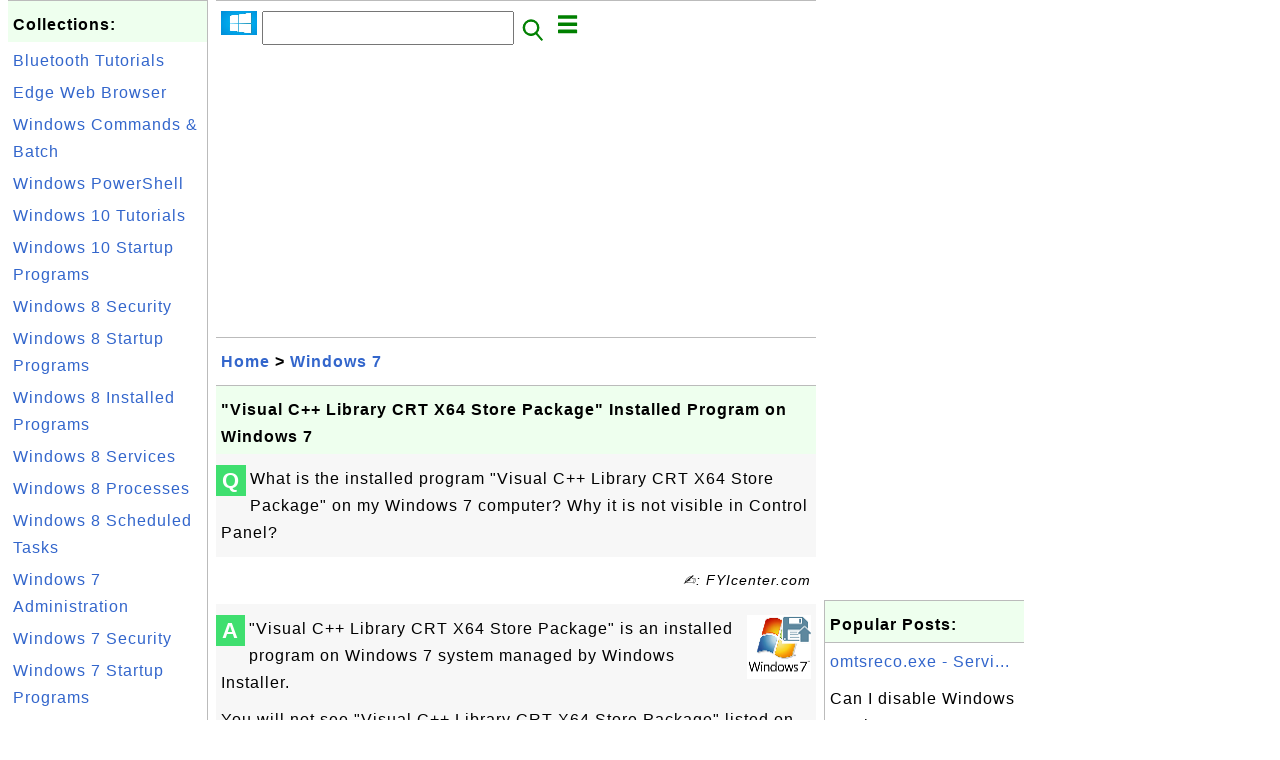

--- FILE ---
content_type: text/html; charset=UTF-8
request_url: http://windows.fyicenter.com/5370_Visual_C%2B%2B_Library_CRT_X64_Store_Package_Installed_Program_on_Windows_7.html
body_size: 5628
content:
<html><head>
<meta http-equiv="Content-Type" content="text/html; charset=utf-8"/>
<meta http-equiv="X-UA-Compatible" content="IE=edge"/>
<meta name="description" content="What is the installed program &quot;Visual C++ Library CRT X64 Store Package&quot; on my Windows 7 computer?
Why it is not visib - windows.fyicenter.com"/> 
<meta name="keywords" content="Windows 7, Windows"/>
<meta name="viewport" content="width=device-width,initial-scale=1.0,maximum-scale=1.0,user-scalable=0"/>
<meta name="format-detection" content="telephone=no"/>
<meta name="apple-mobile-web-app-capable" content="yes"/>
<meta name="apple-mobile-web-app-status-bar-style" content="black"/>
<meta property="og:type" content="article"/>
<meta property="og:title" content="&quot;Visual C++ Library CRT X64 Store Package&quot; Installed Program on Windows 7"/>
<meta property="og:description" content="What is the installed program &quot;Visual C++ Library CRT X64 Store Package&quot; on my Windows 7 computer?
Why it is not visib"/>
<meta property="og:image" content="https://windows.fyicenter.com/Windows-7-Installed-Programs/_icon_Windows-7-Installed-Programs.png"/>
<link rel="stylesheet" type="text/css" href="_style.css"/>
<title>&quot;Visual C++ Library CRT X64 Store Package&quot; Installed Program on Windows 7</title>
<script>
function getCommList(id,op) {
   var req;
   if (window.XMLHttpRequest) {
      req = new XMLHttpRequest();
      req.onreadystatechange = function() {
         if (req.readyState==4 && req.status==200) {
            document.getElementById("getCommList").innerHTML=req.responseText;
         }
      }
      req.open("POST","getCommList.php?ID="+id+"&P="+op,true);
      req.setRequestHeader("Content-type","application/x-www-form-urlencoded");
      req.send("ID="+id+"&P="+op);
   }
}

function getCommForm(id,op) {
   var req;
   var str = "";
   if (op==1) str = "Submit=Submit";
   else str = "ID="+id;
   if (window.XMLHttpRequest) {
      req = new XMLHttpRequest();
      req.onreadystatechange = function() {
         if (req.readyState==4 && req.status==200) {
            getCommList(id,0);
            document.getElementById("getCommForm").innerHTML=req.responseText;
         }
      }
      req.open("POST","getCommForm.php",false);
      req.setRequestHeader("Content-type","application/x-www-form-urlencoded");
      if (frm=document.getElementById('commForm')) {
         var i;
         for (i=0; i<frm.length; i++) {
            str += '&'+frm.elements[i].name+"="+encodeURIComponent(frm.elements[i].value);
         }
      }  
      req.send(str);
   }
}

function topSwitch() {
    var y = document.getElementById("tagsTop");
    if (y.className === "r2") {
        y.className = "none";
    } else {
        y.className = "r2";
    }

    y = document.getElementById("menuTop");
    if (y.className === "r2") {
        y.className = "none";
    } else {
        y.className = "r2";
    }
}
function toggleList(toggle,list) {
  checkboxes = document.getElementsByName(list);
  for(var i=0, n=checkboxes.length;i<n;i++) {
    checkboxes[i].checked = toggle.checked;
  }
}
</script>
<script async src="//pagead2.googlesyndication.com/pagead/js/adsbygoogle.js"></script>
<script>
  (adsbygoogle = window.adsbygoogle || []).push({
    google_ad_client: "ca-pub-4844318048770734",
    enable_page_level_ads: true
  });
</script>
</head>
<body>
<div class="c1" id="left">
<div class="r2" id="links">
<p class="head">Collections:</p>
<p class=link><a href="1675_Bluetooth_Tutorials.html"> Bluetooth Tutorials </a></p>
<p class=link><a href="5686_Edge_Web_Browser_Tutorials.html">Edge Web Browser</a></p>
<p class=link><a href="4928_Windows_Batch_File_Tutorials.html.html">Windows Commands & Batch</a></p>
<p class=link><a href="3580_Windows_PowerShell_Tutorials.html">Windows PowerShell</a></p>
<p class=link><a href="4703_Windows_10_Tutorials.html">Windows 10 Tutorials</a></p>
<p class=link><a href="5718_Windows_10_Startup_Programs.html">Windows 10 Startup Programs</a></p>
<p class=link><a href="5010_Windows_8_Security_Tutorials.html">Windows 8 Security</a></p>
<p class=link><a href="3172_Windows_8_Startup_Programs.html">Windows 8 Startup Programs</a></p>
<p class=link><a href="5087_Windows_8_Installed_Programs.html">Windows 8 Installed Programs</a></p>
<p class=link><a href="3676_Windows_8_Services_Tutorials.html">Windows 8 Services</a></p>
<p class=link><a href="4046_Windows_8_Processes_Tutorials.html">Windows 8 Processes</a></p>
<p class=link><a href="4336_Windows_8_Scheduled_Tasks.html">Windows 8 Scheduled Tasks</a></p>
<p class=link><a href="3574_Windows_7_Tutorials.html">Windows 7 Administration</a></p>
<p class=link><a href="4616_Windows_7_Security_Tutorials.html">Windows 7 Security</a></p>
<p class=link><a href="4011_Windows_7_Startup_Programs.html">Windows 7 Startup Programs</a></p>
<p class=link><a href="4477_Windows_7_Installed_Programs.html">Windows 7 Installed Programs</a></p>
<p class=link><a href="1934_Windows_7_Services_Tutorials.html">Windows 7 Services</a></p>
<p class=link><a href="3571_Windows_7_Processes_Tutorials.html">Windows 7 Processes</a></p>
<p class=link><a href="4217_Windows_7_Scheduled_Tasks.html">Windows 7 Scheduled Tasks</a></p>
<p class=link><a href="5743_Windows_XP_Services_Tutorials.html">Windows XP Services</a></p>
<p class=link><a href="5585_Windows_Server_2016_Tutorials.html">Windows Server 2016</a></p>
<p class=link><a href="3348_Windows_Server_2012_Tutorials.html">Windows Server 2012</a></p>
<p class=link><a href="4763_Windows_Server_2008_Tutorials.html">Windows Server 2008</a></p>
<p class=link><a href="4647_Windows_Vista_Tutorials.html">Windows Vista</a></p>
<p class=link><a href="5578_Internet_Explorer_Tutorials.html">Internet Explorer</a></p>
</div>

<div class="r2" id="links">
<p class="head">Other Resources:</p>
<p class=link><a href="https://sqa.fyicenter.com">Software QA Resources</a></p>
<p class=link><a href="https://dev.fyicenter.com">Developer Resources</a></p>
<p class=link><a href="https://dba.fyicenter.com">DBA Resources</a></p>
<p class=link><a href="https://windows.fyicenter.com">Windows Tutorials</a></p>
<p class=link><a href="https://jar.fyicenter.com">Java JAR Files</a></p>
<p class=link><a href="https://dll.fyicenter.com">DLL Files</a></p>
<p class=link><a href="https://file.fyicenter.com">File Extensions</a></p>
<p class=link><a href="https://certificate.fyicenter.com">Security Certificates</a></p>
<p class=link><a href="https://regex.fyicenter.com">Regular Expression</a></p>
<p class=link><a href="https://link.fyicenter.com">Link Directories</a></p>
<p class=link><a href="https://interview.fyicenter.com">Interview Q &amp; A</a></p>
<p class=link><a href="https://biotech.fyicenter.com">Biotech Resources</a></p>
<p class=link><a href="https://phone.fyicenter.com">Cell Phone Resources</a></p>
<p class=link><a href="https://travel.fyicenter.com">Travel Resources</a></p>
<p class=link><a href="https://faq.fyicenter.com">Frequently Asked Questions</a></p>
<p class=link><a href="https://www.fyicenter.com">FYIcenter Forum</a></p>
</div><script async src="https://pagead2.googlesyndication.com/pagead/js/adsbygoogle.js"></script>
<!-- Windows Vertical -->
<ins class="adsbygoogle"
     style="display:block"
     data-ad-client="ca-pub-4844318048770734"
     data-ad-slot="4131915653"
     data-ad-format="auto"
     data-full-width-responsive="true"></ins>
<script>
     (adsbygoogle = window.adsbygoogle || []).push({});
</script></div>
<div class="c1" id="center">
<div class="r2" id="header"><form action=index.php method=get><p class="tool"><a href=/index.php><img class=menu src=/_logo.png /></a>&nbsp;<input type=hidden name=K value='' /><input type=text size=25 maxlength=64 name=Q value="" /><input type=image src=/_search.png border=0 alt=Submit />&nbsp;<a href="javascript:void(0);" onclick="topSwitch()"><img class=menu src=/_menu.png></a></p></form></div><div class="none" id="tagsTop"><p class="menu"><span class=link><a href="/index.php?K=21">Administration</a></span> <span class=link><a href="/index.php?K=1">Adware Spyware</a></span> <span class=link><a href="/index.php?K=13">Apache</a></span> <span class=link><a href="/index.php?K=40">Bluetooth</a></span> <span class=link><a href="/index.php?K=7">DOS Commands</a></span> <span class=link><a href="/index.php?K=48">Edge</a></span> <span class=link><a href="/index.php?K=26">General</a></span> <span class=link><a href="/index.php?K=2">Internet Connection</a></span> <span class=link><a href="/index.php?K=25">Internet Explorer</a></span> <span class=link><a href="/index.php?K=35">Media Center</a></span> <span class=link><a href="/index.php?K=12">Media Player</a></span> <span class=link><a href="/index.php?K=18">Mozilla Firefox</a></span> <span class=link><a href="/index.php?K=38">MS Access</a></span> <span class=link><a href="/index.php?K=20">Performance</a></span> <span class=link><a href="/index.php?K=14">PHP</a></span> <span class=link><a href="/index.php?K=16">Programming</a></span> <span class=link><a href="/index.php?K=8">Security</a></span> <span class=link><a href="/index.php?K=34">Silverlight</a></span> <span class=link><a href="/index.php?K=30">Tips</a></span> <span class=link><a href="/index.php?K=27">Tools</a></span> <span class=link><a href="/index.php?K=6">Tutorials</a></span> <span class=link><a href="/index.php?K=43">Windows 10</a></span> <span class=link><a href="/index.php?K=36">Windows 7</a></span> <span class=link><a href="/index.php?K=41">Windows 8</a></span> <span class=link><a href="/index.php?K=42">Windows Phone</a></span> <span class=link><a href="/index.php?K=46">Windows Server 2008</a></span> <span class=link><a href="/index.php?K=44">Windows Server 2012</a></span> <span class=link><a href="/index.php?K=47">Windows Server 2016</a></span> <span class=link><a href="/index.php?K=31">Windows Vista</a></span> <span class=link><a href="/index.php?K=37">Windows XP</a></span> </p></div><div class="none" id="menuTop"><p class="menu"><span class=link><a href=index.php>Home</a></span> <span class=link><a href=?S=rank>Hot</a></span> <span class=link><a href=5608_windows_FYIcenter_com_Links.html>Collections</a></span> <span class=link><a href=1_About_windows.FYIcenter.com.html>About</a></span> <span class=link><a href=list.php>Index</a></span> <span class=link><a href=rss_xml.php>RSS</a></span> <span class=link><a href=atom_xml.php>Atom</a></span> <span class=link><a href=submit.php>Ask</a></span> </p><hr/><p class="menu"><span class=link><a href="http://sqa.fyicenter.com">Tester</a></span> <span class=link><a href="http://dev.fyicenter.com">Developer</a></span> <span class=link><a href="http://dba.fyicenter.com">DBA</a></span> <span class=link><a href="http://windows.fyicenter.com">Windows</a></span> <span class=link><a href="http://jar.fyicenter.com">JAR</a></span> <span class=link><a href="http://dll.fyicenter.com">DLL</a></span> <span class=link><a href="http://file.fyicenter.com">Files</a></span> <span class=link><a href="http://certificate.fyicenter.com">Certificates</a></span> <span class=link><a href="http://regex.fyicenter.com">RegEx</a></span> <span class=link><a href="http://link.fyicenter.com">Links</a></span> <span class=link><a href="http://interview.fyicenter.com">Q&amp;A</a></span> <span class=link><a href="http://biotech.fyicenter.com">Biotech</a></span> <span class=link><a href="http://phone.fyicenter.com">Phones</a></span> <span class=link><a href="http://travel.fyicenter.com">Travel</a></span> <span class=link><a href="http://faq.fyicenter.com">FAQ</a></span> <span class=link><a href="http://www.fyicenter.com">Forum</a></span> </p></div><script async src="https://pagead2.googlesyndication.com/pagead/js/adsbygoogle.js"></script>
<!-- Windows Horizontal -->
<ins class="adsbygoogle"
     style="display:block"
     data-ad-client="ca-pub-4844318048770734"
     data-ad-slot="6782554755"
     data-ad-format="auto"
     data-full-width-responsive="true"></ins>
<script>
     (adsbygoogle = window.adsbygoogle || []).push({});
</script>   <div class=r2 id=navs><p class=navs><a href="/index.php">Home</a> > <a href="/index.php?K=36">Windows 7</a></p></div><div class=r2 id=detail><p class=head>"Visual C++ Library CRT X64 Store Package" Installed Program on Windows 7</p><div class=user><div class=iconL>Q</div><p><p>What is the installed program "Visual C++ Library CRT X64 Store Package" on my Windows 7 computer?
Why it is not visible in Control Panel?
</p></p></div><p class=note>&#x270d;: FYIcenter.com</p><div class=user><div class=iconL>A</div><p><img class="nailR" src="/Windows-7-Installed-Programs/_icon_Windows-7-Installed-Programs.png"/>
"Visual C++ Library CRT X64 Store Package" is an installed program on Windows 7 system 
managed by Windows Installer. 
</p>

<p>You will not see "Visual C++ Library CRT X64 Store Package" listed on 
"uninstall or change a program" in Control Panel,
because it is flagged as a hidden system component in the registry (SystemComponent=1). 
</p>

<p>Information related to "Visual C++ Library CRT X64 Store Package" installed program:
</p>
<pre>
Name: Visual C++ Library CRT X64 Store Package
Publisher: Microsoft Corporation
Size: 37364 KB
Version: 14.0.24218
System Component: Yes
Identifying Number: {BE20D087-3AEC-39B7-93C2-17557A66BF36}
Install Location: 
Install Source: C:\ProgramData\Microsoft\VisualStudio\Packages\Microsoft.VisualC.140.CRT.x64.Store.Msi,version=14.0.24218,chip=neutral\
Install Date: 20170730
Local Package: C:\windows\Installer\66f60a8.msi
Package Name: VC_CRT.X64.Store.msi
Uninstall Command: MsiExec.exe /I{BE20D087-3AEC-39B7-93C2-17557A66BF36}
Windows Installer: Yes
</pre>

<p>It is recommended to keep 
"Visual C++ Library CRT X64 Store Package" 
as an installed program. 
</p>

<script async src="https://pagead2.googlesyndication.com/pagead/js/adsbygoogle.js"></script>
<ins class="adsbygoogle"
     style="display:block; text-align:center;"
     data-ad-layout="in-article"
     data-ad-format="fluid"
     data-ad-client="ca-pub-4844318048770734"
     data-ad-slot="7924246034"></ins>
<script>
     (adsbygoogle = window.adsbygoogle || []).push({});
</script> 
<p><b>⇒</b> <a href="/5371_Visual_C++_Library_CRT_X86_Desktop_Package_Installed_Program_on_Windows_7.html">"Visual C++ Library CRT X86 Desktop Package" Installed Program on Windows 7</a></p>
<p><b>⇐</b> <a href="/5369_Visual_C++_Library_CRT_X64_Redist_Package_Installed_Program_on_Windows_7.html">"Visual C++ Library CRT X64 Redist Package" Installed Program on Windows 7</a></p>
<p><b>⇑</b> <a href="/4490_Hidden_Installed_Programs_using_Windows_Installer_on_Windows_7.html">Hidden Installed Programs using Windows Installer on Windows 7</a></p>
<p><b>⇑⇑</b> <a href="/4477_Windows_7_Installed_Programs.html">Windows 7 Installed Programs</a></p></p></div><p class=note>2018-10-26, &#x223c;3033&#x1f525;, 0&#x1F4AC;</p></div><div id=getCommForm><script language=JavaScript>getCommForm(5370);</script></div><div id=getCommList><script language=JavaScript>getCommList(5370,0);</script></div><div class=r2 id=related><p class=head>Related Topics:</p><div class=r2 id=item><p class=item><a href='5375_Visual_C%2B%2B_Library_MFC_Headers_Package_Installed_Program_on_Windows_7.html'><img class=nailL src='Windows-7-Installed-Programs/_icon_Windows-7-Installed-Programs.png' /><span class=head>"Visual C++ Library MFC Headers Package" Installed Program on Windows 7</span><br/><span class=body>What is the installed program "Visual C++ Library MFC Headers Package" on my Windows 7 computer? Why it is not visible in Control Panel? "Visual C++ Library MFC Headers Package" is an installed program on Windows 7 system managed by Windows Installer. You will not see "Visual C++ Library MFC Headers... </span></a> <span class=userF>2018-10-26, &#x223c;4335&#x1f525;, 0&#x1F4AC;</span></p></div>
<div class=r2 id=item><script async src="https://pagead2.googlesyndication.com/pagead/js/adsbygoogle.js"></script>
<ins class="adsbygoogle"
     style="display:block"
     data-ad-format="fluid"
     data-ad-layout-key="-h5-2d+j-28+jd"
     data-ad-client="ca-pub-4844318048770734"
     data-ad-slot="9547893868"></ins>
<script>
     (adsbygoogle = window.adsbygoogle || []).push({});
</script></div>
<div class=r2 id=item><p class=item><a href='5371_Visual_C%2B%2B_Library_CRT_X86_Desktop_Package_Installed_Program_on_Windows_7.html'><img class=nailL src='Windows-7-Installed-Programs/_icon_Windows-7-Installed-Programs.png' /><span class=head>"Visual C++ Library CRT X86 Desktop Package" Installed Program on Windows 7</span><br/><span class=body>What is the installed program "Visual C++ Library CRT X86 Desktop Package" on my Windows 7 computer? Why it is not visible in Control Panel? "Visual C++ Library CRT X86 Desktop Package" is an installed program on Windows 7 system managed by Windows Installer. You will not see "Visual C++ Library CRT... </span></a> <span class=userF>2018-10-26, &#x223c;3575&#x1f525;, 0&#x1F4AC;</span></p></div>
<div class=r2 id=item><p class=item><a href='5372_Visual_C%2B%2B_Library_CRT_X86_OneCore_For_Desktop_Package_Installed_Program_on_Windows_7.html'><img class=nailL src='Windows-7-Installed-Programs/_icon_Windows-7-Installed-Programs.png' /><span class=head>"Visual C++ Library CRT X86 OneCore For Desktop Package" Installed Program on Windows 7</span><br/><span class=body>What is the installed program "Visual C++ Library CRT X86 OneCore For Desktop Package" on my Windows 7 computer? Why it is not visible in Control Panel? "Visual C++ Library CRT X86 OneCore For Desktop Package" is an installed program on Windows 7 system managed by Windows Installer. You will not see... </span></a> <span class=userF>2018-08-14, &#x223c;3313&#x1f525;, 0&#x1F4AC;</span></p></div>
<div class=r2 id=item><p class=item><a href='5367_Visual_C%2B%2B_Library_CRT_X64_Desktop_Package_Installed_Program_on_Windows_7.html'><img class=nailL src='Windows-7-Installed-Programs/_icon_Windows-7-Installed-Programs.png' /><span class=head>"Visual C++ Library CRT X64 Desktop Package" Installed Program on Windows 7</span><br/><span class=body>What is the installed program "Visual C++ Library CRT X64 Desktop Package" on my Windows 7 computer? Why it is not visible in Control Panel? "Visual C++ Library CRT X64 Desktop Package" is an installed program on Windows 7 system managed by Windows Installer. You will not see "Visual C++ Library CRT... </span></a> <span class=userF>2019-03-08, &#x223c;3276&#x1f525;, 0&#x1F4AC;</span></p></div>
<div class=r2 id=item><p class=item><a href='5370_Visual_C%2B%2B_Library_CRT_X64_Store_Package_Installed_Program_on_Windows_7.html'><img class=nailL src='Windows-7-Installed-Programs/_icon_Windows-7-Installed-Programs.png' /><span class=head>"Visual C++ Library CRT X64 Store Package" Installed Program on Windows 7</span><br/><span class=body>What is the installed program "Visual C++ Library CRT X64 Store Package" on my Windows 7 computer? Why it is not visible in Control Panel? "Visual C++ Library CRT X64 Store Package" is an installed program on Windows 7 system managed by Windows Installer. You will not see "Visual C++ Library CRT X64... </span></a> <span class=userF>2018-10-26, &#x223c;3034&#x1f525;, 0&#x1F4AC;</span></p></div>
<div class=r2 id=item><p class=item><a href='5374_Visual_C%2B%2B_Library_CRT_X86_Store_Package_Installed_Program_on_Windows_7.html'><img class=nailL src='Windows-7-Installed-Programs/_icon_Windows-7-Installed-Programs.png' /><span class=head>"Visual C++ Library CRT X86 Store Package" Installed Program on Windows 7</span><br/><span class=body>What is the installed program "Visual C++ Library CRT X86 Store Package" on my Windows 7 computer? Why it is not visible in Control Panel? "Visual C++ Library CRT X86 Store Package" is an installed program on Windows 7 system managed by Windows Installer. You will not see "Visual C++ Library CRT X86... </span></a> <span class=userF>2018-10-26, &#x223c;2997&#x1f525;, 0&#x1F4AC;</span></p></div>
<div class=r2 id=item><p class=item><a href='5365_Visual_C%2B%2B_Library_CRT_Redist_Resource_Package_Installed_Program_on_Windows_7.html'><img class=nailL src='Windows-7-Installed-Programs/_icon_Windows-7-Installed-Programs.png' /><span class=head>"Visual C++ Library CRT Redist Resource Package" Installed Program on Windows 7</span><br/><span class=body>What is the installed program "Visual C++ Library CRT Redist Resource Package" on my Windows 7 computer? Why it is not visible in Control Panel? "Visual C++ Library CRT Redist Resource Package" is an installed program on Windows 7 system managed by Windows Installer. You will not see "Visual C++ Lib... </span></a> <span class=userF>2019-03-08, &#x223c;2802&#x1f525;, 0&#x1F4AC;</span></p></div>
<div class=r2 id=item><p class=item><a href='5369_Visual_C%2B%2B_Library_CRT_X64_Redist_Package_Installed_Program_on_Windows_7.html'><img class=nailL src='Windows-7-Installed-Programs/_icon_Windows-7-Installed-Programs.png' /><span class=head>"Visual C++ Library CRT X64 Redist Package" Installed Program on Windows 7</span><br/><span class=body>What is the installed program "Visual C++ Library CRT X64 Redist Package" on my Windows 7 computer? Why it is not visible in Control Panel? "Visual C++ Library CRT X64 Redist Package" is an installed program on Windows 7 system managed by Windows Installer. You will not see "Visual C++ Library CRT X... </span></a> <span class=userF>2018-10-26, &#x223c;2767&#x1f525;, 0&#x1F4AC;</span></p></div>
<div class=r2 id=item><p class=item><a href='5366_Visual_C%2B%2B_Library_CRT_Source_Package_Installed_Program_on_Windows_7.html'><img class=nailL src='Windows-7-Installed-Programs/_icon_Windows-7-Installed-Programs.png' /><span class=head>"Visual C++ Library CRT Source Package" Installed Program on Windows 7</span><br/><span class=body>What is the installed program "Visual C++ Library CRT Source Package" on my Windows 7 computer? Why it is not visible in Control Panel? "Visual C++ Library CRT Source Package" is an installed program on Windows 7 system managed by Windows Installer. You will not see "Visual C++ Library CRT Source Pa... </span></a> <span class=userF>2019-03-08, &#x223c;2734&#x1f525;, 0&#x1F4AC;</span></p></div>
<div class=r2 id=item><p class=item><a href='5373_Visual_C%2B%2B_Library_CRT_X86_Redist_Package_Installed_Program_on_Windows_7.html'><img class=nailL src='Windows-7-Installed-Programs/_icon_Windows-7-Installed-Programs.png' /><span class=head>"Visual C++ Library CRT X86 Redist Package" Installed Program on Windows 7</span><br/><span class=body>What is the installed program "Visual C++ Library CRT X86 Redist Package" on my Windows 7 computer? Why it is not visible in Control Panel? "Visual C++ Library CRT X86 Redist Package" is an installed program on Windows 7 system managed by Windows Installer. You will not see "Visual C++ Library CRT X... </span></a> <span class=userF>2018-08-14, &#x223c;2687&#x1f525;, 0&#x1F4AC;</span></p></div>
</div><script async src="https://pagead2.googlesyndication.com/pagead/js/adsbygoogle.js"></script>
<!-- Windows Horizontal -->
<ins class="adsbygoogle"
     style="display:block"
     data-ad-client="ca-pub-4844318048770734"
     data-ad-slot="6782554755"
     data-ad-format="auto"
     data-full-width-responsive="true"></ins>
<script>
     (adsbygoogle = window.adsbygoogle || []).push({});
</script><div class="r2" id="tags"><p class="menu"><span class=link><a href="/index.php?K=21">Administration</a></span> <span class=link><a href="/index.php?K=1">Adware Spyware</a></span> <span class=link><a href="/index.php?K=13">Apache</a></span> <span class=link><a href="/index.php?K=40">Bluetooth</a></span> <span class=link><a href="/index.php?K=7">DOS Commands</a></span> <span class=link><a href="/index.php?K=48">Edge</a></span> <span class=link><a href="/index.php?K=26">General</a></span> <span class=link><a href="/index.php?K=2">Internet Connection</a></span> <span class=link><a href="/index.php?K=25">Internet Explorer</a></span> <span class=link><a href="/index.php?K=35">Media Center</a></span> <span class=link><a href="/index.php?K=12">Media Player</a></span> <span class=link><a href="/index.php?K=18">Mozilla Firefox</a></span> <span class=link><a href="/index.php?K=38">MS Access</a></span> <span class=link><a href="/index.php?K=20">Performance</a></span> <span class=link><a href="/index.php?K=14">PHP</a></span> <span class=link><a href="/index.php?K=16">Programming</a></span> <span class=link><a href="/index.php?K=8">Security</a></span> <span class=link><a href="/index.php?K=34">Silverlight</a></span> <span class=link><a href="/index.php?K=30">Tips</a></span> <span class=link><a href="/index.php?K=27">Tools</a></span> <span class=link><a href="/index.php?K=6">Tutorials</a></span> <span class=link><a href="/index.php?K=43">Windows 10</a></span> <span class=link><a href="/index.php?K=36">Windows 7</a></span> <span class=link><a href="/index.php?K=41">Windows 8</a></span> <span class=link><a href="/index.php?K=42">Windows Phone</a></span> <span class=link><a href="/index.php?K=46">Windows Server 2008</a></span> <span class=link><a href="/index.php?K=44">Windows Server 2012</a></span> <span class=link><a href="/index.php?K=47">Windows Server 2016</a></span> <span class=link><a href="/index.php?K=31">Windows Vista</a></span> <span class=link><a href="/index.php?K=37">Windows XP</a></span> </p></div><div class="r2" id="menu"><p class="menu"><span class=link><a href=index.php>Home</a></span> <span class=link><a href=?S=rank>Hot</a></span> <span class=link><a href=5608_windows_FYIcenter_com_Links.html>Collections</a></span> <span class=link><a href=1_About_windows.FYIcenter.com.html>About</a></span> <span class=link><a href=list.php>Index</a></span> <span class=link><a href=rss_xml.php>RSS</a></span> <span class=link><a href=atom_xml.php>Atom</a></span> <span class=link><a href=submit.php>Ask</a></span> </p><hr/><p class="menu"><span class=link><a href="http://sqa.fyicenter.com">Tester</a></span> <span class=link><a href="http://dev.fyicenter.com">Developer</a></span> <span class=link><a href="http://dba.fyicenter.com">DBA</a></span> <span class=link><a href="http://windows.fyicenter.com">Windows</a></span> <span class=link><a href="http://jar.fyicenter.com">JAR</a></span> <span class=link><a href="http://dll.fyicenter.com">DLL</a></span> <span class=link><a href="http://file.fyicenter.com">Files</a></span> <span class=link><a href="http://certificate.fyicenter.com">Certificates</a></span> <span class=link><a href="http://regex.fyicenter.com">RegEx</a></span> <span class=link><a href="http://link.fyicenter.com">Links</a></span> <span class=link><a href="http://interview.fyicenter.com">Q&amp;A</a></span> <span class=link><a href="http://biotech.fyicenter.com">Biotech</a></span> <span class=link><a href="http://phone.fyicenter.com">Phones</a></span> <span class=link><a href="http://travel.fyicenter.com">Travel</a></span> <span class=link><a href="http://faq.fyicenter.com">FAQ</a></span> <span class=link><a href="http://www.fyicenter.com">Forum</a></span> </p></div><div class="r2" id="footer"><p class=foot>Copyright &#169; 2026 FYIcenter.com</p><p class=foot>All rights in the contents of this web site are reserved by the individual author. fyicenter.com does not guarantee the truthfulness, accuracy, or reliability of any contents.</p></div></div>
<div class="c1" id="right">
<script async src="https://pagead2.googlesyndication.com/pagead/js/adsbygoogle.js"></script>
<!-- Windows Vertical -->
<ins class="adsbygoogle"
     style="display:block"
     data-ad-client="ca-pub-4844318048770734"
     data-ad-slot="4131915653"
     data-ad-format="auto"
     data-full-width-responsive="true"></ins>
<script>
     (adsbygoogle = window.adsbygoogle || []).push({});
</script>   <div class=r2 id=hot><p class="head">Popular Posts:</p></div><div class=r2 id=hot><p class=link><a href='193_omtsreco_exe-Service-OracleMTSRecoveryService.html'>omtsreco.exe - Servi...</a></p><p class=text>Can I disable Windows service "OracleMTSRecoveryServic e"to speedup my computer? Third party applica... </p></div><div class=r2 id=hot><p class=link><a href='49_Installing_PHP_Engine_on_Windows_Systems.html'>Installing PHP Engin...</a></p><p class=text>How to install PHP engine on Windows systems? If you followed our Downloading PHP Engine tutorial , ... </p></div><div class=r2 id=hot><p class=link><a href='993_Background_Services_on_Windows_7_Home_Premium.html'>Background Services ...</a></p><p class=text>What are default background services on a Windows 7 Home Premium computer? If you are running a Wind... </p></div><div class=r2 id=hot><p class=link><a href='1822_Microsoft_NET_Framework_NGEN_v4_0_30319_X86-mscorsvw_exe_Service_on_Windows_7.html'>"Microsoft .NET Fram...</a></p><p class=text>What is "Microsoft .NET Framework NGEN v4.0.30319_X86" in my Windows 7 service list? And how is "Mic... </p></div><div class=r2 id=hot><p class=link><a href='1800_Health_Key_and_Certificate_Management-kmsvc_dll_Service_on_Windows_XP.html'>"Health Key and Cert...</a></p><p class=text>What is "Health Key and Certificate Management" in my Windows XP service list? And how is "Health Ke... </p></div></div>
</body></html>


--- FILE ---
content_type: text/html; charset=UTF-8
request_url: http://windows.fyicenter.com/getCommForm.php
body_size: 393
content:
<div class=r2 id=commFormDiv><form id=commForm><p class=head>Submit Your Comment:</p><p class=text><input type=hidden name=ID value=5370><input type=hidden name=Q value="T2rvK+tIo0R+4zPWAIZ85g==">Please write meaningful comments. Thanks! &#x263A;<br/><textarea name=Comment rows=5 wrap=virtual></textarea><p/><p class=text>Your Name: <input type=text size=23 maxlength=32 name=Author value=""></p><p class=text>Let (a,b)=(3,4), what is a&#x00d7;b? <input type=text size=3 maxlength=10 name=A></p><p class=text>(All fields are required.) <button type=button onclick='getCommForm(5370,1);'>Submit</button></p></form></div>

--- FILE ---
content_type: text/html; charset=UTF-8
request_url: http://windows.fyicenter.com/getCommList.php?ID=5370&P=0
body_size: 745
content:
<div class=r2><p class=head>Recent Comments on Other Topics:</p><p class=item><span class=body>@ <a href='5446_vs_Graphics_Singletonx64_Installed_Program_on_Windows_7.html'>"vs_Graphics_Singletonx64" Installed Program on Windows 7</a></span></p><p class=itemComm><span class=body><span class=userF>&#x1F4AC; 2025-11-12</span> <b>Felipe</b>: Download </span></p><p class=item><span class=body>@ <a href='4728_Windows_10_Setup-Choose_Privacy_Settings.html'>Windows 10 Setup - Choose Privacy Settings</a></span></p><p class=itemComm><span class=body><span class=userF>&#x1F4AC; 2025-10-18</span> <b>might guy</b>: good tutorial </span></p><p class=item><span class=body>@ <a href='5570_Intel_R_Wireless_Bluetooth_R_Driver_on_Windows_7.html'>Intel(R) Wireless Bluetooth(R) Driver on Windows 7</a></span></p><p class=itemComm><span class=body><span class=userF>&#x1F4AC; 2025-08-16</span> <b>MADRA UCHIA</b>: I DON'T HAVE BLUETOOTH IN PC RIGHY NOW WHAT SHOULD I DO HOW I DOWNLOADED BLUETOOTH HELP ME ??? </span></p><p class=item><span class=body>@ <a href='4741_Removing_Downloaded_Program_Files_on_Windows_10.html'>Removing "Downloaded Program Files" on Windows 10</a></span></p><p class=itemComm><span class=body><span class=userF>&#x1F4AC; 2025-05-24</span> <b>Muffdvr</b>: There are too many utilities out there to "Fix" your PC, but many are downright dangerous and can mess it up by executing one of... </span></p><p class=item><span class=body>@ <a href='5499_Update_for_KB2504637_Installed_Program_on_Windows_7.html'>"Update for  (KB2504637)" Installed Program on Windows 7</a></span></p><p class=itemComm><span class=body><span class=userF>&#x1F4AC; 2025-04-26</span> <b>wil knight</b>: i need to get patch to install python 3.8 on a win 7 computer </span></p><p class=item><span class=body><a href='/index.php'>More Comments ...</a></p></div>

--- FILE ---
content_type: text/html; charset=utf-8
request_url: https://www.google.com/recaptcha/api2/aframe
body_size: 264
content:
<!DOCTYPE HTML><html><head><meta http-equiv="content-type" content="text/html; charset=UTF-8"></head><body><script nonce="euxyZ6FXttC-cDri1gapqQ">/** Anti-fraud and anti-abuse applications only. See google.com/recaptcha */ try{var clients={'sodar':'https://pagead2.googlesyndication.com/pagead/sodar?'};window.addEventListener("message",function(a){try{if(a.source===window.parent){var b=JSON.parse(a.data);var c=clients[b['id']];if(c){var d=document.createElement('img');d.src=c+b['params']+'&rc='+(localStorage.getItem("rc::a")?sessionStorage.getItem("rc::b"):"");window.document.body.appendChild(d);sessionStorage.setItem("rc::e",parseInt(sessionStorage.getItem("rc::e")||0)+1);localStorage.setItem("rc::h",'1768671276460');}}}catch(b){}});window.parent.postMessage("_grecaptcha_ready", "*");}catch(b){}</script></body></html>